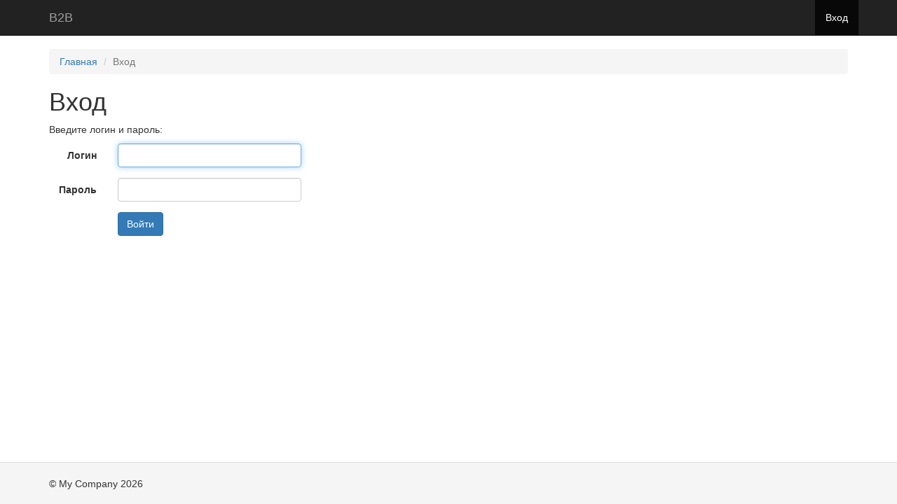

--- FILE ---
content_type: text/html; charset=UTF-8
request_url: http://qm8.ru/login
body_size: 4129
content:
<!DOCTYPE html>
<html lang="ru-RU">
<head>
    <meta charset="UTF-8">
    <meta http-equiv="X-UA-Compatible" content="IE=edge">
    <meta name="viewport" content="width=device-width, initial-scale=1">
        <title>Вход</title>
    <meta name="csrf-param" content="_csrf">
<meta name="csrf-token" content="-45u1T3q5uEw059cNu38dmO8qm4vggrhOVSqR5qn5j6QySqACISVskOm2A1jv8xPC-_QIh_1fI4JNuEu7eLVVA==">

<link href="/assets/50794062/css/bootstrap.css" rel="stylesheet">
<link href="/css/site.css" rel="stylesheet"></head>
<body>

<div class="wrap">
    <nav id="w0" class="navbar-inverse navbar-fixed-top navbar"><div class="container"><div class="navbar-header"><button type="button" class="navbar-toggle" data-toggle="collapse" data-target="#w0-collapse"><span class="sr-only">Toggle navigation</span>
<span class="icon-bar"></span>
<span class="icon-bar"></span>
<span class="icon-bar"></span></button><a class="navbar-brand" href="/">B2B</a></div><div id="w0-collapse" class="collapse navbar-collapse"><ul id="w1" class="navbar-nav navbar-right nav"><li class="active"><a href="/login">Вход</a></li></ul></div></div></nav>
    <div class="container">
        <ul class="breadcrumb"><li><a href="/">Главная</a></li>
<li class="active">Вход</li>
</ul>                <div class="site-login">
    <h1>Вход</h1>

    <p>Введите логин и пароль:</p>

    <form id="login-form" class="form-horizontal" action="/login" method="post">
<input type="hidden" name="_csrf" value="-45u1T3q5uEw059cNu38dmO8qm4vggrhOVSqR5qn5j6QySqACISVskOm2A1jv8xPC-_QIh_1fI4JNuEu7eLVVA==">
        <div class="form-group field-loginform-username required">
<label class="col-lg-1 control-label" for="loginform-username">Логин</label>
<div class="col-lg-3"><input type="text" id="loginform-username" class="form-control" name="LoginForm[username]" autofocus aria-required="true"></div>
<div class="col-lg-8"><p class="help-block help-block-error "></p></div>
</div>
        <div class="form-group field-loginform-password required">
<label class="col-lg-1 control-label" for="loginform-password">Пароль</label>
<div class="col-lg-3"><input type="password" id="loginform-password" class="form-control" name="LoginForm[password]" value="" aria-required="true"></div>
<div class="col-lg-8"><p class="help-block help-block-error "></p></div>
</div>
        
        <div class="form-group">
            <div class="col-lg-offset-1 col-lg-11">
                <button type="submit" class="btn btn-primary" name="login-button">Войти</button>            </div>
        </div>

    </form>
    <!--<div class="col-lg-offset-1" style="color:#999;">
        You may login with <strong>admin/admin</strong> or <strong>demo/demo</strong>.<br>
        To modify the username/password, please check out the code <code>app\models\User::$users</code>.
    </div>-->
</div>
    </div>
</div>

<footer class="footer">
    <div class="container">
        <p class="pull-left">&copy; My Company 2026</p>

        <p class="pull-right"></p>
    </div>
</footer>

<script src="/assets/a255c3d8/jquery.js"></script>
<script src="/assets/64b1b90b/yii.js"></script>
<script src="/assets/64b1b90b/yii.validation.js"></script>
<script src="/assets/64b1b90b/yii.activeForm.js"></script>
<script src="/assets/50794062/js/bootstrap.js"></script>
<script>jQuery(function ($) {
jQuery('#login-form').yiiActiveForm([{"id":"loginform-username","name":"username","container":".field-loginform-username","input":"#loginform-username","error":".help-block.help-block-error","validate":function (attribute, value, messages, deferred, $form) {yii.validation.required(value, messages, {"message":"Необходимо заполнить «Логин»."});}},{"id":"loginform-password","name":"password","container":".field-loginform-password","input":"#loginform-password","error":".help-block.help-block-error","validate":function (attribute, value, messages, deferred, $form) {yii.validation.required(value, messages, {"message":"Необходимо заполнить «Пароль»."});}}], []);
});</script></body>
</html>
